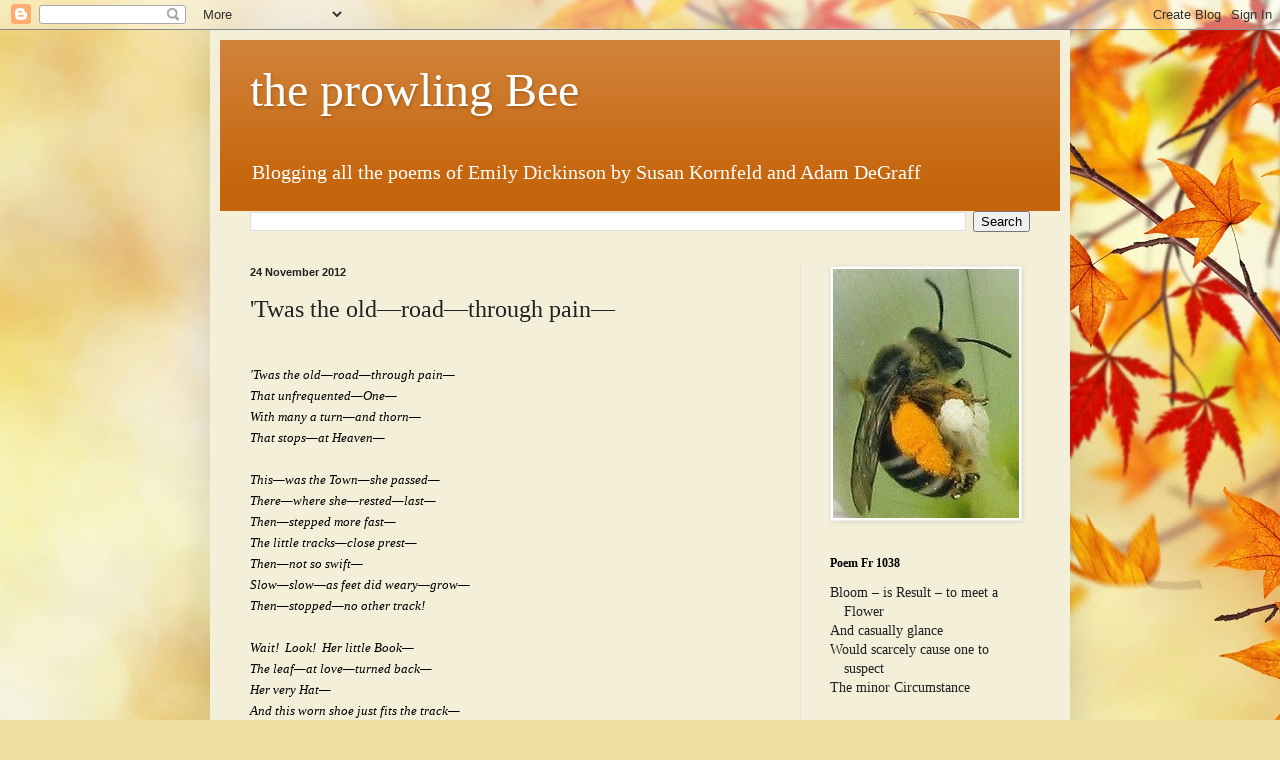

--- FILE ---
content_type: text/html; charset=UTF-8
request_url: https://bloggingdickinson.blogspot.com/b/stats?style=BLACK_TRANSPARENT&timeRange=ALL_TIME&token=APq4FmDYQOiyE4YfSpslhnD2EBQYeFDUpbBuvx2JYmoHnlqm5TDWMdkCQzhqOOaNqDnDy7NSRtYf8MajSzNWFpwipDNl9vdvJA
body_size: -15
content:
{"total":4856982,"sparklineOptions":{"backgroundColor":{"fillOpacity":0.1,"fill":"#000000"},"series":[{"areaOpacity":0.3,"color":"#202020"}]},"sparklineData":[[0,13],[1,14],[2,12],[3,13],[4,13],[5,32],[6,66],[7,12],[8,17],[9,21],[10,24],[11,31],[12,58],[13,43],[14,29],[15,36],[16,19],[17,17],[18,18],[19,21],[20,28],[21,26],[22,21],[23,42],[24,100],[25,28],[26,21],[27,20],[28,65],[29,9]],"nextTickMs":13333}